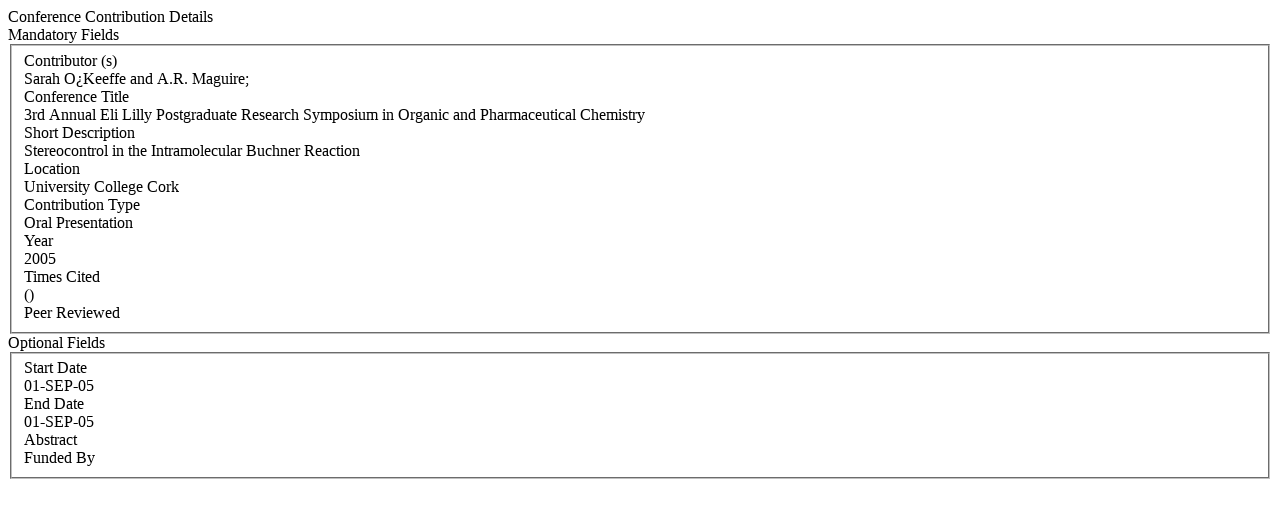

--- FILE ---
content_type: text/html; charset=WINDOWS-1252
request_url: https://iris.ucc.ie/live/!W_VA_PUBLICATION.POPUP?LAYOUT=N&OBJECT_ID=7055228
body_size: 3133
content:
<div class="row-fluid"> 
        <div class="span12"> 
           <div class="page-header2"> 
              <span class="h2">Conference Contribution Details</span>
              <span class="grey sub"></span>
           </div>
        </div>
      </div>
<div class="row-fluid">
      <div class="row-fluid">
         <div class="span3"> <span class="left-heading"> Mandatory Fields</span> </div>
         <div class="span9">
            <fieldset>
               <div class="control-group"> <label class="control-label mandatory" for="AUTHORS">Contributor (s) </label><div class="pull-left"> </div> <div class="controls"> Sarah O¿Keeffe and A.R. Maguire; </div> </div>
               <div class="control-group"> <label class="control-label mandatory" for="TITLE">Conference Title </label><div class="pull-left"> </div> <div class="controls"> 3rd Annual Eli Lilly Postgraduate Research Symposium in Organic and Pharmaceutical Chemistry  </div> </div>
               <div class="control-group"> <label class="control-label" for="PUBLICATION_NAME">Short Description </label><div class="pull-left"> </div> <div class="controls"> Stereocontrol in the Intramolecular Buchner Reaction </div> </div>
               <div class="control-group"> <label class="control-label" for="LOCATION">Location </label><div class="pull-left"> </div> <div class="controls"> University College Cork </div> </div>
               <div class="control-group"> <label class="control-label" for="CONFERENCE_TYPE">Contribution Type </label><div class="pull-left"> </div> <div class="controls"> Oral Presentation </div> </div>
               <div class="control-group"> <label class="control-label mandatory" for="YEAR">Year </label><div class="pull-left"> </div> <div class="controls"> 2005 </div> </div>
               <div class="control-group"> <label class="control-label" for="TIMES_CITED">Times Cited </label><div class="pull-left"> </div> <div class="controls">  () </div> </div>
               <div class="control-group"> <label class="control-label" for="PEER_REVIEW">Peer Reviewed </label><div class="pull-left"> </div> <div class="controls">  </div> </div>
            </fieldset>
     </div>
      </div>

      <div class="row-fluid">
         <div class="span3"> <span class="left-heading"> Optional Fields </span> </div>
         <div class="span9">
            <fieldset>
               <div class="control-group"> <label class="control-label" for="START_DATE">Start Date </label><div class="pull-left"> </div> <div class="controls"> 01-SEP-05 </div> </div>
               <div class="control-group"> <label class="control-label" for="END_DATE">End Date </label><div class="pull-left"> </div> <div class="controls"> 01-SEP-05 </div> </div>
               <div class="control-group"> <label class="control-label" for="ABSTRACT">Abstract </label><div class="pull-left"> </div> <div class="controls">  </div> </div>
               <div class="control-group"> <label class="control-label" for="FUNDED_BY">Funded By </label><div class="pull-left"> </div> <div class="controls">  </div> </div>
            </fieldset>
         </div>
      </div>
</div>